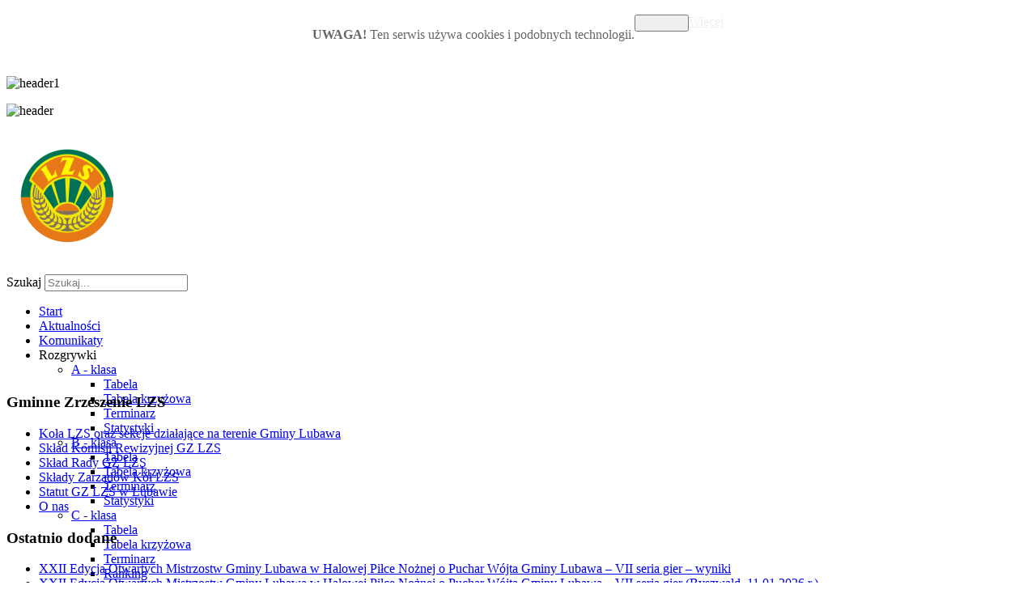

--- FILE ---
content_type: text/html; charset=utf-8
request_url: http://lzs.gminalubawa.pl/component/joomleague/ranking/46-iii-liga-tenisa-stolowego-2017-2018/0/0/0/0/0
body_size: 13412
content:
 <!DOCTYPE html PUBLIC "-//W3C//DTD XHTML 1.0 Transitional//EN" "http://www.w3.org/TR/xhtml1/DTD/xhtml1-transitional.dtd">
<html xmlns="http://www.w3.org/1999/xhtml" xml:lang="pl-pl" lang="pl-pl" dir="ltr" >
<head>
	<base href="http://lzs.gminalubawa.pl/component/joomleague/ranking/46-iii-liga-tenisa-stolowego-2017-2018/0/0/0/0/0" />
	<meta http-equiv="content-type" content="text/html; charset=utf-8" />
	<meta name="generator" content="Joomla! - Open Source Content Management" />
	<title>Tabela(e): III LIGA TENISA STOŁOWEGO 2017/2018</title>
	<link href="/templates/gzlzs/favicon.ico" rel="shortcut icon" type="image/vnd.microsoft.icon" />
	<link href="http://lzs.gminalubawa.pl/component/search/?p=46:iii-liga-tenisa-stolowego-2017-2018&amp;type=0&amp;r=0&amp;from=0&amp;to=0&amp;division=0&amp;format=opensearch" rel="search" title="Szukaj Gminne Zrzeszenie LZS w Lubawie" type="application/opensearchdescription+xml" />
	<link href="/components/com_joomleague/assets/css/tabs.css?v=3.0.23.1969985c7" rel="stylesheet" type="text/css" />
	<link href="/media/system/css/modal.css?5c7274cba47cff2539f65e5b1ae454e3" rel="stylesheet" type="text/css" />
	<link href="/components/com_joomleague/assets/css/joomleague.css?v=3.0.23.1969985c7" rel="stylesheet" type="text/css" />
	<link href="/components/com_joomleague/assets/css/ranking.css?v=3.0.23.1969985c7" rel="stylesheet" type="text/css" />
	<link href="http://lzs.gminalubawa.pl/modules/mod_joomleague_ranking/css/mod_joomleague_ranking.css" rel="stylesheet" type="text/css" />
	<link href="/modules/mod_visitorcounter/css/visitorcounter.css" rel="stylesheet" type="text/css" />
	<link href="/modules/mod_djmegamenu/themes/default/css/djmegamenu.css?4.3.4.pro" rel="stylesheet" type="text/css" />
	<link href="https://cdnjs.cloudflare.com/ajax/libs/animate.css/4.1.1/animate.compat.min.css" rel="stylesheet" type="text/css" />
	<link href="https://cdnjs.cloudflare.com/ajax/libs/font-awesome/4.7.0/css/font-awesome.min.css" rel="stylesheet" type="text/css" />
	<link href="http://lzs.gminalubawa.pl/plugins/system/fmalertcookies/assets/css/bootstrap.min.css" rel="stylesheet" type="text/css" />
	<link href="http://lzs.gminalubawa.pl/plugins/system/fmalertcookies/assets/css/custom.css" rel="stylesheet" type="text/css" />
	<style type="text/css">
.dj-hideitem, li.item-72 { display: none !important; }
div.mod_search96 input[type="search"]{ width:auto; }
	</style>
	<script type="application/json" class="joomla-script-options new">{"csrf.token":"e6f65565ee8b4aa9d4418ad22d11126d","system.paths":{"root":"","base":""},"joomla.jtext":{"JLIB_FORM_FIELD_INVALID":"Niepoprawne pole:&#160"}}</script>
	<script src="/media/system/js/mootools-core.js?5c7274cba47cff2539f65e5b1ae454e3" type="text/javascript"></script>
	<script src="/media/system/js/core.js?5c7274cba47cff2539f65e5b1ae454e3" type="text/javascript"></script>
	<script src="/media/jui/js/jquery.min.js?5c7274cba47cff2539f65e5b1ae454e3" type="text/javascript"></script>
	<script src="/media/jui/js/jquery-noconflict.js?5c7274cba47cff2539f65e5b1ae454e3" type="text/javascript"></script>
	<script src="/media/jui/js/jquery-migrate.min.js?5c7274cba47cff2539f65e5b1ae454e3" type="text/javascript"></script>
	<script src="/media/system/js/punycode.js?5c7274cba47cff2539f65e5b1ae454e3" type="text/javascript"></script>
	<script src="/media/system/js/validate.js?5c7274cba47cff2539f65e5b1ae454e3" type="text/javascript"></script>
	<script src="/media/system/js/mootools-more.js?5c7274cba47cff2539f65e5b1ae454e3" type="text/javascript"></script>
	<script src="/media/system/js/modal.js?5c7274cba47cff2539f65e5b1ae454e3" type="text/javascript"></script>
	<script src="/components/com_joomleague/assets/js/joomleague.js?v=3.0.23.1969985c7" type="text/javascript"></script>
	<script src="/modules/mod_djmegamenu/assets/js/jquery.djmegamenu.min.js?4.3.4.pro" defer="defer" type="text/javascript"></script>
	<!--[if lt IE 9]><script src="/media/system/js/html5fallback.js?5c7274cba47cff2539f65e5b1ae454e3" type="text/javascript"></script><![endif]-->
	<script src="https://cdn.gtranslate.net/widgets/latest/flags.js" data-gt-orig-url="/component/joomleague/ranking/46-iii-liga-tenisa-stolowego-2017-2018/0/0/0/0/0" data-gt-orig-domain="lzs.gminalubawa.pl" data-gt-widget-id="121" defer="defer" type="text/javascript"></script>
	<script type="text/javascript">

		jQuery(function($) {
			SqueezeBox.initialize({});
			initSqueezeBox();
			$(document).on('subform-row-add', initSqueezeBox);

			function initSqueezeBox(event, container)
			{
				SqueezeBox.assign($(container || document).find('a.modal').get(), {
					parse: 'rel'
				});
			}
		});

		window.jModalClose = function () {
			SqueezeBox.close();
		};

		// Add extra modal close functionality for tinyMCE-based editors
		document.onreadystatechange = function () {
			if (document.readyState == 'interactive' && typeof tinyMCE != 'undefined' && tinyMCE)
			{
				if (typeof window.jModalClose_no_tinyMCE === 'undefined')
				{
					window.jModalClose_no_tinyMCE = typeof(jModalClose) == 'function'  ?  jModalClose  :  false;

					jModalClose = function () {
						if (window.jModalClose_no_tinyMCE) window.jModalClose_no_tinyMCE.apply(this, arguments);
						tinyMCE.activeEditor.windowManager.close();
					};
				}

				if (typeof window.SqueezeBoxClose_no_tinyMCE === 'undefined')
				{
					if (typeof(SqueezeBox) == 'undefined')  SqueezeBox = {};
					window.SqueezeBoxClose_no_tinyMCE = typeof(SqueezeBox.close) == 'function'  ?  SqueezeBox.close  :  false;

					SqueezeBox.close = function () {
						if (window.SqueezeBoxClose_no_tinyMCE)  window.SqueezeBoxClose_no_tinyMCE.apply(this, arguments);
						tinyMCE.activeEditor.windowManager.close();
					};
				}
			}
		};
		jQuery(function($) {
			 $('.hasTip').each(function() {
				var title = $(this).attr('title');
				if (title) {
					var parts = title.split('::', 2);
					var mtelement = document.id(this);
					mtelement.store('tip:title', parts[0]);
					mtelement.store('tip:text', parts[1]);
				}
			});
			var JTooltips = new Tips($('.hasTip').get(), {"maxTitleChars": 50,"fixed": false});
		});window.gtranslateSettings = window.gtranslateSettings || {};window.gtranslateSettings['121'] = {"default_language":"pl","languages":["en","es","de","it","fr"],"url_structure":"none","wrapper_selector":"#gt-wrapper-121","globe_size":60,"flag_size":"16","flag_style":"2d","custom_domains":null,"float_switcher_open_direction":"top","switcher_open_direction":"bottom","native_language_names":1,"add_new_line":1,"select_language_label":"Select Language","detect_browser_language":0,"custom_css":"","alt_flags":[],"switcher_horizontal_position":"left","switcher_vertical_position":"bottom","horizontal_position":"inline","vertical_position":"inline"};
	</script>
	<link rel="preload" href="https://cdnjs.cloudflare.com/ajax/libs/animate.css/4.1.1/animate.compat.min.css" as="style">
	<link rel="preload" href="https://cdnjs.cloudflare.com/ajax/libs/font-awesome/4.7.0/css/font-awesome.min.css" as="style">

	
<link href="http://lzs.gminalubawa.pl/templates/gzlzs/css/reset.css" rel="stylesheet" type="text/css" />
<link href="http://lzs.gminalubawa.pl/templates/gzlzs/css/layout.css" rel="stylesheet" type="text/css" />
<link href="http://lzs.gminalubawa.pl/templates/gzlzs/css/modules.css" rel="stylesheet" type="text/css" />
<link href="http://lzs.gminalubawa.pl/templates/gzlzs/css/template.css" rel="stylesheet" type="text/css" />
<link href="http://lzs.gminalubawa.pl/templates/gzlzs/css/details.css" rel="stylesheet" type="text/css" />
<link href="http://lzs.gminalubawa.pl/templates/gzlzs/css/menus.css" rel="stylesheet" type="text/css" />
<link href="http://lzs.gminalubawa.pl/templates/gzlzs/css/editor.css" rel="stylesheet" type="text/css" />


<!--[if IE]>
    <link href="http://lzs.gminalubawa.pl/templates/gzlzs/css/ie.css" rel="stylesheet" type="text/css" />   
<![endif]-->

<!--[if IE 8]>
    <link href="http://lzs.gminalubawa.pl/templates/gzlzs/css/ie8.css" rel="stylesheet" type="text/css" />   
<![endif]-->

<!--[if IE 7]>
    <link href="http://lzs.gminalubawa.pl/templates/gzlzs/css/ie7.css" rel="stylesheet" type="text/css" />
    <![endif]-->

			<link href="http://lzs.gminalubawa.pl/templates/gzlzs/css/style2.css" rel="stylesheet" media="all" type="text/css" />
	
<script type="text/javascript">
	$template_path = 'http://lzs.gminalubawa.pl//templates/gzlzs';
</script>

	<script language="javascript" type="text/javascript" src="http://lzs.gminalubawa.pl/templates/gzlzs/lib/js/template_scripts.js"></script>

<script type="text/javascript" src="http://lzs.gminalubawa.pl/templates/gzlzs/lib/js/set_height.js" language="javascript">
</script>
</head>
<body><!--googleoff: all--><div class="cadre_alert_cookies" id="cadre_alert_cookies" style="opacity:1;text-align:center; margin:0px;"><div class="cadre_inner_alert_cookies" style="display: inline-block;width: 100%;margin:auto;max-width:100%;background-color: #FFFFFF;border: 0px solid #eee;"><div class="cadre_inner_texte_alert_cookies" style="display: inline-block;padding:10px;color: #666666"><div class="cadre_texte pull-left"><p><span style="font-family: verdana,geneva;"><strong>UWAGA!</strong> Ten serwis używa cookies i podobnych technologii.</span></p></div><div class="cadre_bouton pull-left"><div class="pull-left  col-sm-6 btn_close" style="margin:0;text-align:center"><button onclick="CloseCadreAlertCookie();" style="color:#eeeeee" class="btn btn-warning  popup-modal-dismiss">Akceptuj</button></div><div class="pull-left  col-sm-6 btn_readmore" style="margin:0;text-align:center"><a style="color:#eeeeee" class="btn btn-inverse  read_more" href="/polityka-plikow-cookies1">Więcej</a></div></div></div></div></div><!--googleon: all--><script type="text/javascript">/*<![CDATA[*/var name = "fmalertcookies" + "=";var ca = document.cookie.split(";");var acceptCookie = false;for(var i=0; i<ca.length; i++) {var c = ca[i];while (c.charAt(0)==" ") c = c.substring(1);if (c.indexOf(name) == 0){ acceptCookie = true; document.getElementById("cadre_alert_cookies").style.display="none";}}var d = new Date();d.setTime(d.getTime() + (30*(24*60*60*1000)));var expires_cookie = "expires="+d.toUTCString();function CloseCadreAlertCookie(){document.getElementById('cadre_alert_cookies').style.display='none'; document.cookie='fmalertcookies=true; '+expires_cookie+'; path=/';}/*]]>*/</script><div class="dj-offcanvas-wrapper"><div class="dj-offcanvas-pusher"><div class="dj-offcanvas-pusher-in">
<div id="jm-page">
	<div id="jm-shadow-l">
		<div id="jm-shadow-r">
			<div id="jm-shadow">
				<div id="jm-page-in">
										<div id="jm-header">
												<div id="jm-header1">
								

<div class="custom"  >
	<p><img src="/images/modules/header1.png" alt="header1" /></p></div>

							</div>
																			<div id="jm-header2">
								

<div class="custom"  >
	<p><img src="/images/modules/header2.png" alt="header" /></p></div>

							</div>
											</div>
															<div id="jm-top-page" style="height: 300px">				
												<div id="jm-top-mods">
															<div id="jm-logo-sitedesc">						
																			<h1 id="jm-logo">
							        		<a href="http://lzs.gminalubawa.pl/" onfocus="blur()" >
							        										        				<img src="http://lzs.gminalubawa.pl//images/modules/logo.png" alt="Gminne Zrzeszenie LZS w Lubawie" border="0"/>
							        										        		</a>
							    		</h1>
						    								    							    
								</div>
																						<div id="jm-top-right">
																			<div id="jm-topmenu" class="clearfix">
											<div class="gtranslate_wrapper" id="gt-wrapper-121"></div>
										</div>
																												<div id="jm-search" class="clearfix">
												<div class="jm-moduletable " id="Mod96">
			            
	        <div class="jm-mod-content clearfix">
	            <div class="search mod_search96">
	<form action="/component/joomleague/" method="post" class="form-inline" role="search">
		<label for="mod-search-searchword96" class="element-invisible">Szukaj</label> <input name="searchword" id="mod-search-searchword96" maxlength="200"  class="inputbox search-query input-medium" type="search" size="20" placeholder="Szukaj..." />		<input type="hidden" name="task" value="search" />
		<input type="hidden" name="option" value="com_search" />
		<input type="hidden" name="Itemid" value="" />
	</form>
</div>
	        </div>    
	</div>

										</div>
																	</div>
												
						</div>
							
																			<div id="jm-dj-topmenu" class="clearfix">
								<div class="dj-megamenu-wrapper" data-tmpl="gzlzs">
		<ul id="dj-megamenu131" class="dj-megamenu dj-megamenu-default dj-megamenu-wcag horizontalMenu  dj-fa-1" data-options='{"wrap":null,"animIn":"zoomIn","animOut":"zoomOut","animSpeed":"normal","openDelay":250,"closeDelay":"0","event":"mouseenter","eventClose":"mouseleave","fixed":"0","offset":"0","theme":"default","direction":"ltr","wcag":"1","overlay":"0"}' data-trigger="979" role="menubar" aria-label="DJ-MegaMenu">
		<li class="dj-up itemid72 first active" role="none"><a class="dj-up_a active " href="/"  role="menuitem"><span ><span class="title"><span class="name">Start</span></span></span></a></li><li class="dj-up itemid118" role="none"><a class="dj-up_a  " href="/aktualnosci"  role="menuitem"><span ><span class="title"><span class="name">Aktualności</span></span></span></a></li><li class="dj-up itemid169" role="none"><a class="dj-up_a  " href="/komunikaty"  role="menuitem"><span ><span class="title"><span class="name">Komunikaty</span></span></span></a></li><li class="dj-up itemid239 parent separator" role="none"><a class="dj-up_a  "  aria-haspopup="true" aria-expanded="false"   tabindex="0"  role="menuitem"><span class="dj-drop" ><span class="title"><span class="name">Rozgrywki</span></span><span class="arrow" aria-hidden="true"></span></span></a><div class="dj-subwrap  single_column subcols1" style=""><div class="dj-subwrap-in" style="width:200px;"><div class="dj-subcol" style="width:200px"><ul class="dj-submenu" role="menu" aria-label="Rozgrywki"><li class="itemid240 first parent" role="none"><a class="dj-more "  aria-haspopup="true" aria-expanded="false" href="/rozgrywki/a-klasa"  role="menuitem"><span class="title"><span class="name">A - klasa</span></span><span class="arrow" aria-hidden="true"></span></a><div class="dj-subwrap  single_column subcols1" style=""><div class="dj-subwrap-in" style="width:200px;"><div class="dj-subcol" style="width:200px"><ul class="dj-submenu" role="menu" aria-label="A - klasa"><li class="itemid241 first" role="none"><a href="/rozgrywki/a-klasa/tabela"  role="menuitem"><span class="title"><span class="name">Tabela</span></span></a></li><li class="itemid282" role="none"><a href="/rozgrywki/a-klasa/tabela-krzyzowa"  role="menuitem"><span class="title"><span class="name">Tabela krzyżowa</span></span></a></li><li class="itemid242" role="none"><a href="/rozgrywki/a-klasa/terminarz"  role="menuitem"><span class="title"><span class="name">Terminarz</span></span></a></li><li class="itemid243" role="none"><a href="/rozgrywki/a-klasa/statystyki"  role="menuitem"><span class="title"><span class="name">Statystyki</span></span></a></li></ul></div></div></div></li><li class="itemid244 parent" role="none"><a class="dj-more "  aria-haspopup="true" aria-expanded="false" href="/rozgrywki/b-klasa"  role="menuitem"><span class="title"><span class="name">B - klasa</span></span><span class="arrow" aria-hidden="true"></span></a><div class="dj-subwrap  single_column subcols1" style=""><div class="dj-subwrap-in" style="width:200px;"><div class="dj-subcol" style="width:200px"><ul class="dj-submenu" role="menu" aria-label="B - klasa"><li class="itemid245 first" role="none"><a href="/rozgrywki/b-klasa/tabela"  role="menuitem"><span class="title"><span class="name">Tabela</span></span></a></li><li class="itemid283" role="none"><a href="/rozgrywki/b-klasa/tabela-krzyzowa"  role="menuitem"><span class="title"><span class="name">Tabela krzyżowa</span></span></a></li><li class="itemid246" role="none"><a href="/rozgrywki/b-klasa/terminarz"  role="menuitem"><span class="title"><span class="name">Terminarz</span></span></a></li><li class="itemid247" role="none"><a href="/rozgrywki/b-klasa/statystyki"  role="menuitem"><span class="title"><span class="name">Statystyki</span></span></a></li></ul></div></div></div></li><li class="itemid248 parent" role="none"><a class="dj-more "  aria-haspopup="true" aria-expanded="false" href="/rozgrywki/c-klasa"  role="menuitem"><span class="title"><span class="name">C - klasa</span></span><span class="arrow" aria-hidden="true"></span></a><div class="dj-subwrap  single_column subcols1" style=""><div class="dj-subwrap-in" style="width:200px;"><div class="dj-subcol" style="width:200px"><ul class="dj-submenu" role="menu" aria-label="C - klasa"><li class="itemid249 first" role="none"><a href="/rozgrywki/c-klasa/tabela"  role="menuitem"><span class="title"><span class="name">Tabela</span></span></a></li><li class="itemid284" role="none"><a href="/rozgrywki/c-klasa/tabela-krzyzowa"  role="menuitem"><span class="title"><span class="name">Tabela krzyżowa</span></span></a></li><li class="itemid250" role="none"><a href="/rozgrywki/c-klasa/terminarz"  role="menuitem"><span class="title"><span class="name">Terminarz</span></span></a></li><li class="itemid285" role="none"><a href="/rozgrywki/c-klasa/ranking"  role="menuitem"><span class="title"><span class="name">Ranking</span></span></a></li><li class="itemid251" role="none"><a href="/rozgrywki/c-klasa/statystyki"  role="menuitem"><span class="title"><span class="name">Statystyki</span></span></a></li></ul></div></div></div></li><li class="itemid264 parent" role="none"><a class="dj-more "  aria-haspopup="true" aria-expanded="false" href="/rozgrywki/halowy-turniej-pilki-noznej"  role="menuitem"><span class="title"><span class="name">Halowy Turniej Piłki Nożnej</span></span><span class="arrow" aria-hidden="true"></span></a><div class="dj-subwrap  single_column subcols1" style=""><div class="dj-subwrap-in" style="width:200px;"><div class="dj-subcol" style="width:200px"><ul class="dj-submenu" role="menu" aria-label="Halowy Turniej Piłki Nożnej"><li class="itemid265 first" role="none"><a href="/rozgrywki/halowy-turniej-pilki-noznej/tabela"  role="menuitem"><span class="title"><span class="name">Tabela</span></span></a></li><li class="itemid299" role="none"><a href="/rozgrywki/halowy-turniej-pilki-noznej/tabela-krzyzowa"  role="menuitem"><span class="title"><span class="name">Tabela krzyżowa</span></span></a></li><li class="itemid266" role="none"><a href="/rozgrywki/halowy-turniej-pilki-noznej/terminarz"  role="menuitem"><span class="title"><span class="name">Terminarz</span></span></a></li><li class="itemid300" role="none"><a href="/rozgrywki/halowy-turniej-pilki-noznej/ranking"  role="menuitem"><span class="title"><span class="name">Ranking</span></span></a></li><li class="itemid267" role="none"><a href="/rozgrywki/halowy-turniej-pilki-noznej/statystyki"  role="menuitem"><span class="title"><span class="name">Statystyki</span></span></a></li></ul></div></div></div></li><li class="itemid268 parent" role="none"><a class="dj-more "  aria-haspopup="true" aria-expanded="false" href="/rozgrywki/iii-liga-tenisa-stolowego"  role="menuitem"><span class="title"><span class="name">III Liga tenisa stołowego</span></span><span class="arrow" aria-hidden="true"></span></a><div class="dj-subwrap  single_column subcols1" style=""><div class="dj-subwrap-in" style="width:200px;"><div class="dj-subcol" style="width:200px"><ul class="dj-submenu" role="menu" aria-label="III Liga tenisa stołowego"><li class="itemid269 first" role="none"><a href="/rozgrywki/iii-liga-tenisa-stolowego/tabela"  role="menuitem"><span class="title"><span class="name">Tabela</span></span></a></li><li class="itemid270" role="none"><a href="/rozgrywki/iii-liga-tenisa-stolowego/terminarz"  role="menuitem"><span class="title"><span class="name">Terminarz</span></span></a></li><li class="itemid271" role="none"><a href="/rozgrywki/iii-liga-tenisa-stolowego/statystyki"  role="menuitem"><span class="title"><span class="name">Statystyki</span></span></a></li></ul></div></div></div></li></ul></div></div></div></li><li class="dj-up itemid238 parent separator" role="none"><a class="dj-up_a  "  aria-haspopup="true" aria-expanded="false"   tabindex="0"  role="menuitem"><span class="dj-drop" ><span class="title"><span class="name">Małe projekty</span></span><span class="arrow" aria-hidden="true"></span></span></a><div class="dj-subwrap  single_column subcols1" style=""><div class="dj-subwrap-in" style="width:200px;"><div class="dj-subcol" style="width:200px"><ul class="dj-submenu" role="menu" aria-label="Małe projekty"><li class="itemid183 first" role="none"><a href="/male-projekty/park-fijewo"  role="menuitem"><span class="title"><span class="name">Park Fijewo</span></span></a></li></ul></div></div></div></li><li class="dj-up itemid57" role="none"><a class="dj-up_a  " href="/kontakt"  role="menuitem"><span ><span class="title"><span class="name">Kontakt</span></span></span></a></li><li class="dj-up itemid565" role="none"><a class="dj-up_a  " href="/standardy-ochrony-dzieci-w-lzs"  role="menuitem"><span ><span class="title"><span class="name">Standardy ochrony dzieci </span></span></span></a></li></ul>
	</div>
							</div>
									  	
					</div>
									
					<div id="jm-container" class="scheme_2 clearfix">
			                			                <div id="jm-left" class="first">
			                    			                    <div id="jm-left-bg">
			                    		<div class="jm-module clearfix titlecolor" id="Mod92">			
					<h3 class="jm-title clearfix">
								<span>
				 
					Gminne Zrzeszenie LZS								</span>
				 
			</h3>		     
	      			               
	    <div class="jm-module-content">
	        <ul class="nav menu-menu mod-list">
<li class="item-148"><a href="/sekcjeorazkola" >Koła LZS oraz sekcje działające na terenie Gminy Lubawa</a></li><li class="item-147"><a href="/komisjarewizyjna" >Skład Komisji Rewizyjnej GZ LZS</a></li><li class="item-146"><a href="/skladrady" >Skład Rady GZ LZS</a></li><li class="item-145"><a href="/skady-zarzdu-ko-lzs" >Składy Zarządów Kół LZS</a></li><li class="item-144"><a href="/statut-gz-lzs" >Statut GZ LZS w Lubawie</a></li><li class="item-272"><a href="/o-nas" >O nas</a></li></ul>
	    </div> 				                       
	</div>

			                    </div>
			                    			                    	<div class="jm-module clearfix titlecolor" id="Mod111">			
					<h3 class="jm-title clearfix">
								<span>
				 
					Ostatnio dodane								</span>
				 
			</h3>		     
	      			               
	    <div class="jm-module-content">
	        <ul class="latestnewstitlecolor mod-list">
	<li itemscope itemtype="https://schema.org/Article">
		<a href="/77-aktualnosci/1772-xxii-edycja-otwartych-mistrzostw-gminy-lubawa-w-halowej-pilce-noznej-o-puchar-wojta-gminy-lubawa-vii-seria-gier-wyniki" itemprop="url">
			<span itemprop="name">
				XXII Edycja Otwartych Mistrzostw Gminy Lubawa w Halowej Piłce Nożnej o Puchar Wójta Gminy Lubawa – VII seria gier – wyniki			</span>
		</a>
	</li>
	<li itemscope itemtype="https://schema.org/Article">
		<a href="/77-aktualnosci/1771-xxii-edycja-otwartych-mistrzostw-gminy-lubawa-w-halowej-pilce-noznej-o-puchar-wojta-gminy-lubawa-vii-seria-gier-byszwald-11-01-2026-r" itemprop="url">
			<span itemprop="name">
				XXII Edycja Otwartych Mistrzostw Gminy Lubawa w Halowej Piłce Nożnej o Puchar Wójta Gminy Lubawa – VII seria gier (Byszwałd, 11.01.2026 r.) 			</span>
		</a>
	</li>
	<li itemscope itemtype="https://schema.org/Article">
		<a href="/77-aktualnosci/1770-xxii-edycja-otwartych-mistrzostw-gminy-lubawa-w-halowej-pilce-noznej-o-puchar-wojta-gminy-lubawa-vi-seria-gier-byszwald-06-01-2026-r" itemprop="url">
			<span itemprop="name">
				XXII Edycja Otwartych Mistrzostw Gminy Lubawa w Halowej Piłce Nożnej o Puchar Wójta Gminy Lubawa – VI seria gier (Byszwałd, 06.01.2026 r.)			</span>
		</a>
	</li>
	<li itemscope itemtype="https://schema.org/Article">
		<a href="/77-aktualnosci/1769-xxii-edycja-otwartych-mistrzostw-gminy-lubawa-w-halowej-pilce-noznej-o-puchar-wojta-gminy-lubawa-v-seria-gier-wyniki" itemprop="url">
			<span itemprop="name">
				XXII Edycja Otwartych Mistrzostw Gminy Lubawa w Halowej Piłce Nożnej o Puchar Wójta Gminy Lubawa – V seria gier – wyniki			</span>
		</a>
	</li>
	<li itemscope itemtype="https://schema.org/Article">
		<a href="/77-aktualnosci/1768-xxii-edycja-otwartych-mistrzostw-gminy-lubawa-w-halowej-pilce-noznej-o-puchar-wojta-gminy-lubawa-v-seria-gier-byszwald-04-01-2026-r" itemprop="url">
			<span itemprop="name">
				XXII Edycja Otwartych Mistrzostw Gminy Lubawa w Halowej Piłce Nożnej o Puchar Wójta Gminy Lubawa – V seria gier (Byszwałd, 04.01.2026 r.)			</span>
		</a>
	</li>
	<li itemscope itemtype="https://schema.org/Article">
		<a href="/77-aktualnosci/1767-xxii-edycja-otwartych-mistrzostw-gminy-lubawa-w-halowej-pilce-noznej-o-puchar-wojta-gminy-lubawa-wyniki-iv-serii-gier" itemprop="url">
			<span itemprop="name">
				XXII Edycja Otwartych Mistrzostw Gminy Lubawa w Halowej Piłce Nożnej o Puchar Wójta Gminy Lubawa - WYNIKI IV SERII GIER			</span>
		</a>
	</li>
	<li itemscope itemtype="https://schema.org/Article">
		<a href="/77-aktualnosci/1766-porazka-lzs-lubawa-w-dzialdowie-na-zakonczenie-i-rundy" itemprop="url">
			<span itemprop="name">
				Porażka LZS Lubawa w Działdowie na zakończenie I rundy			</span>
		</a>
	</li>
	<li itemscope itemtype="https://schema.org/Article">
		<a href="/77-aktualnosci/1765-xxii-edycja-otwartych-mistrzostw-gminy-lubawa-w-halowej-pilce-noznej-o-puchar-wojta-gminy-lubawa-iii-seria-gier-byszwald-14-12-2025-r" itemprop="url">
			<span itemprop="name">
				XXII Edycja Otwartych Mistrzostw Gminy Lubawa w Halowej Piłce Nożnej o Puchar Wójta Gminy Lubawa – III seria gier – wyniki			</span>
		</a>
	</li>
</ul>
	    </div> 				                       
	</div>
	<div class="jm-module clearfix titlecolor" id="Mod129">			
					<h3 class="jm-title clearfix">
								<span>
				 
					Statystyki strony								</span>
				 
			</h3>		     
	      			               
	    <div class="jm-module-content">
	        <div class="visitorcounter ">
                        <p>
                Dziś:                <span class="floatright">35170</span>
            </p>
                            <p>
                Wczoraj:                <span class="floatright">72669</span>
            </p>
                            <p>
                W tym tygodniu:                <span class="floatright">107840</span>
            </p>
                            <p>
                W tym miesiącu:                <span class="floatright">1227196</span>
            </p>
                            <p>
                RAZEM:                <span class="floatright">101473856</span>
            </p>
                </div>
	    </div> 				                       
	</div>

			                </div>
			                			            			                <div id="jm-content" class="second">	                   
			                    											                    <div id="jm-main-content">
			                    	<div id="system-message-container">
	</div>

			                    	<div class='joomleague'>
	
    <!-- START: Contentheading -->
<table class='contentpaneopen' width='100%'>
    <tr>
        <td class='contentheading'>Tabela(e): III LIGA TENISA STOŁOWEGO 2017/2018</td>
    </tr>
    <tr>
        <td align='left'>
                    </td>
    </tr>
</table>
<br />
    <!-- END: Contentheading --><br />

<form name='adminForm' id='adminForm' method='post' action='http://lzs.gminalubawa.pl/component/joomleague/ranking/46-iii-liga-tenisa-stolowego-2017-2018/0/0/0/0/0'>
	<table>
		<tr>
					<td>
				<select id="type" name="type" class="inputbox" size="1">
	<option value="0" selected="selected">Pełna tabela</option>
	<option value="1">Tabela - Dom</option>
	<option value="2">Tabela - Wyjazd</option>
</select>
			</td>
			
			<td>
				<select id="from" name="from" class="inputbox" size="1">
	<option value="0" selected="selected">Od kolejki</option>
	<option value="705">Kolejka 1</option>
	<option value="706">Kolejka 2</option>
	<option value="707">Kolejka 3</option>
	<option value="708">Kolejka 4</option>
	<option value="709">Kolejka 5</option>
	<option value="710">Kolejka 6</option>
	<option value="711">Kolejka 7</option>
	<option value="725">Kolejka 8</option>
	<option value="726">Kolejka 9</option>
	<option value="727">Kolejka 10</option>
	<option value="728">Kolejka 11</option>
	<option value="729">Kolejka 12</option>
	<option value="730">Kolejka 13</option>
	<option value="731">Kolejka 14</option>
</select>
			</td>
			<td>
				<select id="to" name="to" class="inputbox" size="1">
	<option value="0" selected="selected">Do kolejki</option>
	<option value="705">Kolejka 1</option>
	<option value="706">Kolejka 2</option>
	<option value="707">Kolejka 3</option>
	<option value="708">Kolejka 4</option>
	<option value="709">Kolejka 5</option>
	<option value="710">Kolejka 6</option>
	<option value="711">Kolejka 7</option>
	<option value="725">Kolejka 8</option>
	<option value="726">Kolejka 9</option>
	<option value="727">Kolejka 10</option>
	<option value="728">Kolejka 11</option>
	<option value="729">Kolejka 12</option>
	<option value="730">Kolejka 13</option>
	<option value="731">Kolejka 14</option>
</select>
			</td>

			<td>
				<input type='submit' class='button' name='reload View'
					   value="Filtr">
			</td>
		</tr>
	</table>
	<input type="hidden" name="e6f65565ee8b4aa9d4418ad22d11126d" value="1" /></form>
<br />


<!-- Main START -->
<a name="jl_top" id="jl_top"></a>

	<table width="96%" border="0" cellpadding="0" cellspacing="0">
		<thead>
	<tr class='sectiontableheader'>
		<th class='rankheader' colspan='3'>
			<a href="/component/joomleague/ranking/46/0/0/0/0/0?order=rank&amp;dir=ASC" class="jl_rankingheader">Pozycja</a>		</th>

				<th style='text-align:center;'>&nbsp;</th>
		
		<th class='teamheader'>
			<a href="/component/joomleague/ranking/46/0/0/0/0/0?order=name&amp;dir=ASC" class="jl_rankingheader">Zespół</a>		</th>

			<th class='headers'>
			<span class='hasTip' title='Pl::Rozegrane'>
		<a href="/component/joomleague/ranking/46/0/0/0/0/0?order=played&amp;dir=DESC" class="jl_rankingheader">Pl</a>			</span>
		</th>
			<th class='headers'>
			<span class='hasTip' title=' Pts::Punkty'>
		<a href="/component/joomleague/ranking/46/0/0/0/0/0?order=points&amp;dir=DESC" class="jl_rankingheader"> Pts</a>			</span>
		</th>
			<th class='headers'>
			<span class='hasTip' title=' W::Zwy.'>
		<a href="/component/joomleague/ranking/46/0/0/0/0/0?order=won&amp;dir=DESC" class="jl_rankingheader"> W</a>			</span>
		</th>
			<th class='headers'>
			<span class='hasTip' title=' D::Remisy'>
		<a href="/component/joomleague/ranking/46/0/0/0/0/0?order=draw&amp;dir=DESC" class="jl_rankingheader"> D</a>			</span>
		</th>
			<th class='headers'>
			<span class='hasTip' title=' L::Przegr.'>
		<a href="/component/joomleague/ranking/46/0/0/0/0/0?order=loss&amp;dir=DESC" class="jl_rankingheader"> L</a>			</span>
		</th>
			<th class='headers'>
			<span class='hasTip' title=' SF::Br. zdobyte'>
		<a href="/component/joomleague/ranking/46/0/0/0/0/0?order=goalsfor&amp;dir=DESC" class="jl_rankingheader"> SF</a>			</span>
		</th>
			<th class='headers'>
			<span class='hasTip' title=' SA::Br. stracone'>
		<a href="/component/joomleague/ranking/46/0/0/0/0/0?order=goalsagainst&amp;dir=DESC" class="jl_rankingheader"> SA</a>			</span>
		</th>
			<th class='headers'>
			<span class='hasTip' title=' +/-::Różnica'>
		<a href="/component/joomleague/ranking/46/0/0/0/0/0?order=diff&amp;dir=DESC" class="jl_rankingheader"> +/-</a>			</span>
		</th>
		</tr>
</thead>	<tr class="sectiontableentry1" >

		
				<td class="rankingrow_rank"  nowrap="nowrap">
			1		</td>

				<td class="rankingrow_lastrankimg" >
		<img src="/media/com_joomleague/jl_images/same.png" alt="bez zmian" title="bez zmian" />		</td>
				<td class="rankingrow_lastrank" nowrap="nowrap" >
		(1)		</td>
				<td class="rankingrow_logo" style="width: 30px; ;">
		<img  src="/images/com_joomleague/database/clubs/small/all_herb_25.png" style="height:21px;" alt="KS DEKORGLASS Działdowo" title="KS DEKORGLASS Działdowo"/>		</td>
		
				<td class="rankingrow_teamname" nowrap="nowrap" >
			<a href="javascript:void(0);" onclick="switchMenu('tr1t1p46');return false;"><span style="padding:2px;">KS DEKORGLASS Działdowo</span></a><div id="tr1t1p46" style="display:none;"><a href="/component/joomleague/roster/46-iii-liga-tenisa-stolowego-2017-2018/1-ks-dekorglass-dziadowo/0" ><img  src="/media/com_joomleague/jl_images/team_icon.png" alt="Skład&nbsp;KS DEKORGLASS Działdowo" title="Skład&nbsp;KS DEKORGLASS Działdowo"/></a><a href="/component/joomleague/teamplan/46-iii-liga-tenisa-stolowego-2017-2018/1-ks-dekorglass-dziadowo/0/0" ><img  src="/media/com_joomleague/jl_images/calendar_icon.gif" alt="Terminarz zespołu&nbsp;KS DEKORGLASS Działdowo" title="Terminarz zespołu&nbsp;KS DEKORGLASS Działdowo"/></a><a href="/component/joomleague/curve/46-iii-liga-tenisa-stolowego-2017-2018/1-ks-dekorglass-dziadowo/0/0" ><img  src="/media/com_joomleague/jl_images/curve_icon.gif" alt="Wykres&nbsp;KS DEKORGLASS Działdowo" title="Wykres&nbsp;KS DEKORGLASS Działdowo"/></a><a href="/component/joomleague/teaminfo/46-iii-liga-tenisa-stolowego-2017-2018/1" ><img  src="/media/com_joomleague/jl_images/teaminfo_icon.png" alt="Info o zespole&nbsp;KS DEKORGLASS Działdowo" title="Info o zespole&nbsp;KS DEKORGLASS Działdowo"/></a><a href="/component/joomleague/clubinfo/46-iii-liga-tenisa-stolowego-2017-2018/0/" ><img  src="/media/com_joomleague/jl_images/mail.gif" alt="Info o klubie&nbsp;KS DEKORGLASS Działdowo" title="Info o klubie&nbsp;KS DEKORGLASS Działdowo"/></a><a href="/component/joomleague/teamstats/46-iii-liga-tenisa-stolowego-2017-2018/1-ks-dekorglass-dziadowo" ><img  src="/media/com_joomleague/jl_images/teamstats_icon.png" alt="Statystyki zespołu&nbsp;KS DEKORGLASS Działdowo" title="Statystyki zespołu&nbsp;KS DEKORGLASS Działdowo"/></a><a href="/component/joomleague/clubplan?p=46:iii-liga-tenisa-stolowego-2017-2018&amp;cid=0" ><img  src="/media/com_joomleague/jl_images/clubplan_icon.png" alt="Terminarz klubowy&nbsp;KS DEKORGLASS Działdowo" title="Terminarz klubowy&nbsp;KS DEKORGLASS Działdowo"/></a><a href="/component/joomleague/rivals/46-iii-liga-tenisa-stolowego-2017-2018/1-ks-dekorglass-dziadowo" ><img  src="/media/com_joomleague/jl_images/rivals.png" alt="Rywale&nbsp;KS DEKORGLASS Działdowo" title="Rywale&nbsp;KS DEKORGLASS Działdowo"/></a></div>		</td>
				<td class="rankingrow_played" >
			14		</td>
			<td class="rankingrow_points" >
			25		</td>
			<td class="rankingrow" >
			<a href="/component/joomleague/teamplan/46/1/0/1" >12</a>		</td>
			<td class="rankingrow" >
			<a href="/component/joomleague/teamplan/46/1/0/2" >1</a>		</td>
			<td class="rankingrow" >
			<a href="/component/joomleague/teamplan/46/1/0/3" >1</a>		</td>
			<td class="rankingrow" >
			189		</td>
			<td class="rankingrow" >
			63		</td>
			<td class="rankingrow" >
			126		</td>
		</tr>
	<tr class="sectiontableentry2" >

		
				<td class="rankingrow_rank"  nowrap="nowrap">
			2		</td>

				<td class="rankingrow_lastrankimg" >
		<img src="/media/com_joomleague/jl_images/same.png" alt="bez zmian" title="bez zmian" />		</td>
				<td class="rankingrow_lastrank" nowrap="nowrap" >
		(2)		</td>
				<td class="rankingrow_logo" style="width: 30px; ;">
		<img  src="/images/com_joomleague/database/clubs/small/all_herb_25.png" style="height:21px;" alt="MUKS PIŁECZKA Pisz" title="MUKS PIŁECZKA Pisz"/>		</td>
		
				<td class="rankingrow_teamname" nowrap="nowrap" >
			<a href="javascript:void(0);" onclick="switchMenu('tr166t166p46');return false;"><span style="padding:2px;">MUKS PIŁECZKA Pisz</span></a><div id="tr166t166p46" style="display:none;"><a href="/component/joomleague/roster/46-iii-liga-tenisa-stolowego-2017-2018/166-muks-pieczka-pisz/0" ><img  src="/media/com_joomleague/jl_images/team_icon.png" alt="Skład&nbsp;MUKS PIŁECZKA Pisz" title="Skład&nbsp;MUKS PIŁECZKA Pisz"/></a><a href="/component/joomleague/teamplan/46-iii-liga-tenisa-stolowego-2017-2018/166-muks-pieczka-pisz/0/0" ><img  src="/media/com_joomleague/jl_images/calendar_icon.gif" alt="Terminarz zespołu&nbsp;MUKS PIŁECZKA Pisz" title="Terminarz zespołu&nbsp;MUKS PIŁECZKA Pisz"/></a><a href="/component/joomleague/curve/46-iii-liga-tenisa-stolowego-2017-2018/166-muks-pieczka-pisz/0/0" ><img  src="/media/com_joomleague/jl_images/curve_icon.gif" alt="Wykres&nbsp;MUKS PIŁECZKA Pisz" title="Wykres&nbsp;MUKS PIŁECZKA Pisz"/></a><a href="/component/joomleague/teaminfo/46-iii-liga-tenisa-stolowego-2017-2018/166" ><img  src="/media/com_joomleague/jl_images/teaminfo_icon.png" alt="Info o zespole&nbsp;MUKS PIŁECZKA Pisz" title="Info o zespole&nbsp;MUKS PIŁECZKA Pisz"/></a><a href="/component/joomleague/clubinfo/46-iii-liga-tenisa-stolowego-2017-2018/74-muks-pieczka-pisz/" ><img  src="/media/com_joomleague/jl_images/mail.gif" alt="Info o klubie&nbsp;MUKS PIŁECZKA Pisz" title="Info o klubie&nbsp;MUKS PIŁECZKA Pisz"/></a><a href="/component/joomleague/teamstats/46-iii-liga-tenisa-stolowego-2017-2018/166-muks-pieczka-pisz" ><img  src="/media/com_joomleague/jl_images/teamstats_icon.png" alt="Statystyki zespołu&nbsp;MUKS PIŁECZKA Pisz" title="Statystyki zespołu&nbsp;MUKS PIŁECZKA Pisz"/></a><a href="/component/joomleague/clubplan?p=46:iii-liga-tenisa-stolowego-2017-2018&amp;cid=74:muks-pieczka-pisz" ><img  src="/media/com_joomleague/jl_images/clubplan_icon.png" alt="Terminarz klubowy&nbsp;MUKS PIŁECZKA Pisz" title="Terminarz klubowy&nbsp;MUKS PIŁECZKA Pisz"/></a><a href="/component/joomleague/rivals/46-iii-liga-tenisa-stolowego-2017-2018/166-muks-pieczka-pisz" ><img  src="/media/com_joomleague/jl_images/rivals.png" alt="Rywale&nbsp;MUKS PIŁECZKA Pisz" title="Rywale&nbsp;MUKS PIŁECZKA Pisz"/></a></div>		</td>
				<td class="rankingrow_played" >
			14		</td>
			<td class="rankingrow_points" >
			23		</td>
			<td class="rankingrow" >
			<a href="/component/joomleague/teamplan/46/166/0/1" >10</a>		</td>
			<td class="rankingrow" >
			<a href="/component/joomleague/teamplan/46/166/0/2" >3</a>		</td>
			<td class="rankingrow" >
			<a href="/component/joomleague/teamplan/46/166/0/3" >1</a>		</td>
			<td class="rankingrow" >
			173		</td>
			<td class="rankingrow" >
			79		</td>
			<td class="rankingrow" >
			94		</td>
		</tr>
	<tr class="sectiontableentry1" >

		
				<td class="rankingrow_rank"  nowrap="nowrap">
			3		</td>

				<td class="rankingrow_lastrankimg" >
		<img src="/media/com_joomleague/jl_images/same.png" alt="bez zmian" title="bez zmian" />		</td>
				<td class="rankingrow_lastrank" nowrap="nowrap" >
		(3)		</td>
				<td class="rankingrow_logo" style="width: 30px; ;">
		<img  src="/images/com_joomleague/database/clubs/small/all_herb_25.png" style="height:21px;" alt="MKS MRĄGOWIA Mrągowo" title="MKS MRĄGOWIA Mrągowo"/>		</td>
		
				<td class="rankingrow_teamname" nowrap="nowrap" >
			<a href="javascript:void(0);" onclick="switchMenu('tr140t140p46');return false;"><span style="padding:2px;">MKS MRĄGOWIA Mrągowo</span></a><div id="tr140t140p46" style="display:none;"><a href="/component/joomleague/roster/46-iii-liga-tenisa-stolowego-2017-2018/140-mks-mrgowia-mrgowo/0" ><img  src="/media/com_joomleague/jl_images/team_icon.png" alt="Skład&nbsp;MKS MRĄGOWIA Mrągowo" title="Skład&nbsp;MKS MRĄGOWIA Mrągowo"/></a><a href="/component/joomleague/teamplan/46-iii-liga-tenisa-stolowego-2017-2018/140-mks-mrgowia-mrgowo/0/0" ><img  src="/media/com_joomleague/jl_images/calendar_icon.gif" alt="Terminarz zespołu&nbsp;MKS MRĄGOWIA Mrągowo" title="Terminarz zespołu&nbsp;MKS MRĄGOWIA Mrągowo"/></a><a href="/component/joomleague/curve/46-iii-liga-tenisa-stolowego-2017-2018/140-mks-mrgowia-mrgowo/0/0" ><img  src="/media/com_joomleague/jl_images/curve_icon.gif" alt="Wykres&nbsp;MKS MRĄGOWIA Mrągowo" title="Wykres&nbsp;MKS MRĄGOWIA Mrągowo"/></a><a href="/component/joomleague/teaminfo/46-iii-liga-tenisa-stolowego-2017-2018/140" ><img  src="/media/com_joomleague/jl_images/teaminfo_icon.png" alt="Info o zespole&nbsp;MKS MRĄGOWIA Mrągowo" title="Info o zespole&nbsp;MKS MRĄGOWIA Mrągowo"/></a><a href="/component/joomleague/clubinfo/46-iii-liga-tenisa-stolowego-2017-2018/69-mks-mrgowia-mrgowo/" ><img  src="/media/com_joomleague/jl_images/mail.gif" alt="Info o klubie&nbsp;MKS MRĄGOWIA Mrągowo" title="Info o klubie&nbsp;MKS MRĄGOWIA Mrągowo"/></a><a href="/component/joomleague/teamstats/46-iii-liga-tenisa-stolowego-2017-2018/140-mks-mrgowia-mrgowo" ><img  src="/media/com_joomleague/jl_images/teamstats_icon.png" alt="Statystyki zespołu&nbsp;MKS MRĄGOWIA Mrągowo" title="Statystyki zespołu&nbsp;MKS MRĄGOWIA Mrągowo"/></a><a href="/component/joomleague/clubplan?p=46:iii-liga-tenisa-stolowego-2017-2018&amp;cid=69:mks-mrgowia-mrgowo" ><img  src="/media/com_joomleague/jl_images/clubplan_icon.png" alt="Terminarz klubowy&nbsp;MKS MRĄGOWIA Mrągowo" title="Terminarz klubowy&nbsp;MKS MRĄGOWIA Mrągowo"/></a><a href="/component/joomleague/rivals/46-iii-liga-tenisa-stolowego-2017-2018/140-mks-mrgowia-mrgowo" ><img  src="/media/com_joomleague/jl_images/rivals.png" alt="Rywale&nbsp;MKS MRĄGOWIA Mrągowo" title="Rywale&nbsp;MKS MRĄGOWIA Mrągowo"/></a></div>		</td>
				<td class="rankingrow_played" >
			14		</td>
			<td class="rankingrow_points" >
			20		</td>
			<td class="rankingrow" >
			<a href="/component/joomleague/teamplan/46/140/0/1" >8</a>		</td>
			<td class="rankingrow" >
			<a href="/component/joomleague/teamplan/46/140/0/2" >4</a>		</td>
			<td class="rankingrow" >
			<a href="/component/joomleague/teamplan/46/140/0/3" >2</a>		</td>
			<td class="rankingrow" >
			143		</td>
			<td class="rankingrow" >
			109		</td>
			<td class="rankingrow" >
			34		</td>
		</tr>
	<tr class="sectiontableentry2" >

		
				<td class="rankingrow_rank"  nowrap="nowrap">
			4		</td>

				<td class="rankingrow_lastrankimg" >
		<img src="/media/com_joomleague/jl_images/same.png" alt="bez zmian" title="bez zmian" />		</td>
				<td class="rankingrow_lastrank" nowrap="nowrap" >
		(4)		</td>
				<td class="rankingrow_logo" style="width: 30px; ;">
		<img  src="/images/com_joomleague/database/clubs/small/all_herb_25.png" style="height:21px;" alt="ENERGA-MORLINY Ostróda III" title="ENERGA-MORLINY Ostróda III"/>		</td>
		
				<td class="rankingrow_teamname" nowrap="nowrap" >
			<a href="javascript:void(0);" onclick="switchMenu('tr191t191p46');return false;"><span style="padding:2px;">ENERGA-MORLINY Ostróda III</span></a><div id="tr191t191p46" style="display:none;"><a href="/component/joomleague/roster/46-iii-liga-tenisa-stolowego-2017-2018/191-morliny-iii-ostroda/0" ><img  src="/media/com_joomleague/jl_images/team_icon.png" alt="Skład&nbsp;ENERGA-MORLINY Ostróda III" title="Skład&nbsp;ENERGA-MORLINY Ostróda III"/></a><a href="/component/joomleague/teamplan/46-iii-liga-tenisa-stolowego-2017-2018/191-morliny-iii-ostroda/0/0" ><img  src="/media/com_joomleague/jl_images/calendar_icon.gif" alt="Terminarz zespołu&nbsp;ENERGA-MORLINY Ostróda III" title="Terminarz zespołu&nbsp;ENERGA-MORLINY Ostróda III"/></a><a href="/component/joomleague/curve/46-iii-liga-tenisa-stolowego-2017-2018/191-morliny-iii-ostroda/0/0" ><img  src="/media/com_joomleague/jl_images/curve_icon.gif" alt="Wykres&nbsp;ENERGA-MORLINY Ostróda III" title="Wykres&nbsp;ENERGA-MORLINY Ostróda III"/></a><a href="/component/joomleague/teaminfo/46-iii-liga-tenisa-stolowego-2017-2018/191" ><img  src="/media/com_joomleague/jl_images/teaminfo_icon.png" alt="Info o zespole&nbsp;ENERGA-MORLINY Ostróda III" title="Info o zespole&nbsp;ENERGA-MORLINY Ostróda III"/></a><a href="/component/joomleague/clubinfo/46-iii-liga-tenisa-stolowego-2017-2018/73/" ><img  src="/media/com_joomleague/jl_images/mail.gif" alt="Info o klubie&nbsp;ENERGA-MORLINY Ostróda III" title="Info o klubie&nbsp;ENERGA-MORLINY Ostróda III"/></a><a href="/component/joomleague/teamstats/46-iii-liga-tenisa-stolowego-2017-2018/191-morliny-iii-ostroda" ><img  src="/media/com_joomleague/jl_images/teamstats_icon.png" alt="Statystyki zespołu&nbsp;ENERGA-MORLINY Ostróda III" title="Statystyki zespołu&nbsp;ENERGA-MORLINY Ostróda III"/></a><a href="/component/joomleague/clubplan?p=46:iii-liga-tenisa-stolowego-2017-2018&amp;cid=73" ><img  src="/media/com_joomleague/jl_images/clubplan_icon.png" alt="Terminarz klubowy&nbsp;ENERGA-MORLINY Ostróda III" title="Terminarz klubowy&nbsp;ENERGA-MORLINY Ostróda III"/></a><a href="/component/joomleague/rivals/46-iii-liga-tenisa-stolowego-2017-2018/191-morliny-iii-ostroda" ><img  src="/media/com_joomleague/jl_images/rivals.png" alt="Rywale&nbsp;ENERGA-MORLINY Ostróda III" title="Rywale&nbsp;ENERGA-MORLINY Ostróda III"/></a></div>		</td>
				<td class="rankingrow_played" >
			14		</td>
			<td class="rankingrow_points" >
			15		</td>
			<td class="rankingrow" >
			<a href="/component/joomleague/teamplan/46/191/0/1" >7</a>		</td>
			<td class="rankingrow" >
			<a href="/component/joomleague/teamplan/46/191/0/2" >1</a>		</td>
			<td class="rankingrow" >
			<a href="/component/joomleague/teamplan/46/191/0/3" >6</a>		</td>
			<td class="rankingrow" >
			135		</td>
			<td class="rankingrow" >
			117		</td>
			<td class="rankingrow" >
			18		</td>
		</tr>
	<tr class="sectiontableentry1" >

		
				<td class="rankingrow_rank"  nowrap="nowrap">
			5		</td>

				<td class="rankingrow_lastrankimg" >
		<img src="/media/com_joomleague/jl_images/same.png" alt="bez zmian" title="bez zmian" />		</td>
				<td class="rankingrow_lastrank" nowrap="nowrap" >
		(5)		</td>
				<td class="rankingrow_logo" style="width: 30px; ;">
		<img  src="/images/com_joomleague/database/clubs/small/all_herb_25.png" style="height:21px;" alt="LZS Lubawa" title="LZS Lubawa"/>		</td>
		
				<td class="rankingrow_teamname" nowrap="nowrap" >
			<a href="javascript:void(0);" onclick="switchMenu('tr136t136p46');return false;"><span style="padding:2px;">LZS Lubawa</span></a><div id="tr136t136p46" style="display:none;"><a href="/component/joomleague/roster/46-iii-liga-tenisa-stolowego-2017-2018/136-lzs-lubawa/0" ><img  src="/media/com_joomleague/jl_images/team_icon.png" alt="Skład&nbsp;LZS Lubawa" title="Skład&nbsp;LZS Lubawa"/></a><a href="/component/joomleague/teamplan/46-iii-liga-tenisa-stolowego-2017-2018/136-lzs-lubawa/0/0" ><img  src="/media/com_joomleague/jl_images/calendar_icon.gif" alt="Terminarz zespołu&nbsp;LZS Lubawa" title="Terminarz zespołu&nbsp;LZS Lubawa"/></a><a href="/component/joomleague/curve/46-iii-liga-tenisa-stolowego-2017-2018/136-lzs-lubawa/0/0" ><img  src="/media/com_joomleague/jl_images/curve_icon.gif" alt="Wykres&nbsp;LZS Lubawa" title="Wykres&nbsp;LZS Lubawa"/></a><a href="/component/joomleague/teaminfo/46-iii-liga-tenisa-stolowego-2017-2018/136" ><img  src="/media/com_joomleague/jl_images/teaminfo_icon.png" alt="Info o zespole&nbsp;LZS Lubawa" title="Info o zespole&nbsp;LZS Lubawa"/></a><a href="/component/joomleague/clubinfo/46-iii-liga-tenisa-stolowego-2017-2018/45-lzs-lubawa/" ><img  src="/media/com_joomleague/jl_images/mail.gif" alt="Info o klubie&nbsp;LZS Lubawa" title="Info o klubie&nbsp;LZS Lubawa"/></a><a href="/component/joomleague/teamstats/46-iii-liga-tenisa-stolowego-2017-2018/136-lzs-lubawa" ><img  src="/media/com_joomleague/jl_images/teamstats_icon.png" alt="Statystyki zespołu&nbsp;LZS Lubawa" title="Statystyki zespołu&nbsp;LZS Lubawa"/></a><a href="/component/joomleague/clubplan?p=46:iii-liga-tenisa-stolowego-2017-2018&amp;cid=45:lzs-lubawa" ><img  src="/media/com_joomleague/jl_images/clubplan_icon.png" alt="Terminarz klubowy&nbsp;LZS Lubawa" title="Terminarz klubowy&nbsp;LZS Lubawa"/></a><a href="/component/joomleague/rivals/46-iii-liga-tenisa-stolowego-2017-2018/136-lzs-lubawa" ><img  src="/media/com_joomleague/jl_images/rivals.png" alt="Rywale&nbsp;LZS Lubawa" title="Rywale&nbsp;LZS Lubawa"/></a></div>		</td>
				<td class="rankingrow_played" >
			14		</td>
			<td class="rankingrow_points" >
			12		</td>
			<td class="rankingrow" >
			<a href="/component/joomleague/teamplan/46/136/0/1" >5</a>		</td>
			<td class="rankingrow" >
			<a href="/component/joomleague/teamplan/46/136/0/2" >2</a>		</td>
			<td class="rankingrow" >
			<a href="/component/joomleague/teamplan/46/136/0/3" >7</a>		</td>
			<td class="rankingrow" >
			111		</td>
			<td class="rankingrow" >
			141		</td>
			<td class="rankingrow" >
			-30		</td>
		</tr>
	<tr class="sectiontableentry2" >

		
				<td class="rankingrow_rank"  nowrap="nowrap">
			6		</td>

				<td class="rankingrow_lastrankimg" >
		<img src="/media/com_joomleague/jl_images/same.png" alt="bez zmian" title="bez zmian" />		</td>
				<td class="rankingrow_lastrank" nowrap="nowrap" >
		(6)		</td>
				<td class="rankingrow_logo" style="width: 30px; ;">
		<img  src="/images/com_joomleague/database/clubs/small/all_herb_25.png" style="height:21px;" alt="EKS MLEXER Elbląg" title="EKS MLEXER Elbląg"/>		</td>
		
				<td class="rankingrow_teamname" nowrap="nowrap" >
			<a href="javascript:void(0);" onclick="switchMenu('tr163t163p46');return false;"><span style="padding:2px;">EKS MLEXER Elbląg</span></a><div id="tr163t163p46" style="display:none;"><a href="/component/joomleague/roster/46-iii-liga-tenisa-stolowego-2017-2018/163-mlexer-ii-elblg/0" ><img  src="/media/com_joomleague/jl_images/team_icon.png" alt="Skład&nbsp;EKS MLEXER Elbląg" title="Skład&nbsp;EKS MLEXER Elbląg"/></a><a href="/component/joomleague/teamplan/46-iii-liga-tenisa-stolowego-2017-2018/163-mlexer-ii-elblg/0/0" ><img  src="/media/com_joomleague/jl_images/calendar_icon.gif" alt="Terminarz zespołu&nbsp;EKS MLEXER Elbląg" title="Terminarz zespołu&nbsp;EKS MLEXER Elbląg"/></a><a href="/component/joomleague/curve/46-iii-liga-tenisa-stolowego-2017-2018/163-mlexer-ii-elblg/0/0" ><img  src="/media/com_joomleague/jl_images/curve_icon.gif" alt="Wykres&nbsp;EKS MLEXER Elbląg" title="Wykres&nbsp;EKS MLEXER Elbląg"/></a><a href="/component/joomleague/teaminfo/46-iii-liga-tenisa-stolowego-2017-2018/163" ><img  src="/media/com_joomleague/jl_images/teaminfo_icon.png" alt="Info o zespole&nbsp;EKS MLEXER Elbląg" title="Info o zespole&nbsp;EKS MLEXER Elbląg"/></a><a href="/component/joomleague/clubinfo/46-iii-liga-tenisa-stolowego-2017-2018/33-lks-mlexer-elblg/" ><img  src="/media/com_joomleague/jl_images/mail.gif" alt="Info o klubie&nbsp;EKS MLEXER Elbląg" title="Info o klubie&nbsp;EKS MLEXER Elbląg"/></a><a href="/component/joomleague/teamstats/46-iii-liga-tenisa-stolowego-2017-2018/163-mlexer-ii-elblg" ><img  src="/media/com_joomleague/jl_images/teamstats_icon.png" alt="Statystyki zespołu&nbsp;EKS MLEXER Elbląg" title="Statystyki zespołu&nbsp;EKS MLEXER Elbląg"/></a><a href="/component/joomleague/clubplan?p=46:iii-liga-tenisa-stolowego-2017-2018&amp;cid=33:lks-mlexer-elblg" ><img  src="/media/com_joomleague/jl_images/clubplan_icon.png" alt="Terminarz klubowy&nbsp;EKS MLEXER Elbląg" title="Terminarz klubowy&nbsp;EKS MLEXER Elbląg"/></a><a href="/component/joomleague/rivals/46-iii-liga-tenisa-stolowego-2017-2018/163-mlexer-ii-elblg" ><img  src="/media/com_joomleague/jl_images/rivals.png" alt="Rywale&nbsp;EKS MLEXER Elbląg" title="Rywale&nbsp;EKS MLEXER Elbląg"/></a></div>		</td>
				<td class="rankingrow_played" >
			14		</td>
			<td class="rankingrow_points" >
			8		</td>
			<td class="rankingrow" >
			<a href="/component/joomleague/teamplan/46/163/0/1" >4</a>		</td>
			<td class="rankingrow" >
			<a href="/component/joomleague/teamplan/46/163/0/2" >0</a>		</td>
			<td class="rankingrow" >
			<a href="/component/joomleague/teamplan/46/163/0/3" >10</a>		</td>
			<td class="rankingrow" >
			98		</td>
			<td class="rankingrow" >
			154		</td>
			<td class="rankingrow" >
			-56		</td>
		</tr>
	<tr class="sectiontableentry1" >

		
				<td class="rankingrow_rank"  nowrap="nowrap">
			7		</td>

				<td class="rankingrow_lastrankimg" >
		<img src="/media/com_joomleague/jl_images/same.png" alt="bez zmian" title="bez zmian" />		</td>
				<td class="rankingrow_lastrank" nowrap="nowrap" >
		(7)		</td>
				<td class="rankingrow_logo" style="width: 30px; ;">
		<img  src="/images/com_joomleague/database/clubs/small/all_herb_25.png" style="height:21px;" alt="OSIR Jeziorany" title="OSIR Jeziorany"/>		</td>
		
				<td class="rankingrow_teamname" nowrap="nowrap" >
			<a href="javascript:void(0);" onclick="switchMenu('tr173t173p46');return false;"><span style="padding:2px;">OSIR Jeziorany</span></a><div id="tr173t173p46" style="display:none;"><a href="/component/joomleague/roster/46-iii-liga-tenisa-stolowego-2017-2018/173-mks-jeziorany/0" ><img  src="/media/com_joomleague/jl_images/team_icon.png" alt="Skład&nbsp;OSIR Jeziorany" title="Skład&nbsp;OSIR Jeziorany"/></a><a href="/component/joomleague/teamplan/46-iii-liga-tenisa-stolowego-2017-2018/173-mks-jeziorany/0/0" ><img  src="/media/com_joomleague/jl_images/calendar_icon.gif" alt="Terminarz zespołu&nbsp;OSIR Jeziorany" title="Terminarz zespołu&nbsp;OSIR Jeziorany"/></a><a href="/component/joomleague/curve/46-iii-liga-tenisa-stolowego-2017-2018/173-mks-jeziorany/0/0" ><img  src="/media/com_joomleague/jl_images/curve_icon.gif" alt="Wykres&nbsp;OSIR Jeziorany" title="Wykres&nbsp;OSIR Jeziorany"/></a><a href="/component/joomleague/teaminfo/46-iii-liga-tenisa-stolowego-2017-2018/173" ><img  src="/media/com_joomleague/jl_images/teaminfo_icon.png" alt="Info o zespole&nbsp;OSIR Jeziorany" title="Info o zespole&nbsp;OSIR Jeziorany"/></a><a href="/component/joomleague/clubinfo/46-iii-liga-tenisa-stolowego-2017-2018/67-mks-jeziorany/" ><img  src="/media/com_joomleague/jl_images/mail.gif" alt="Info o klubie&nbsp;OSIR Jeziorany" title="Info o klubie&nbsp;OSIR Jeziorany"/></a><a href="/component/joomleague/teamstats/46-iii-liga-tenisa-stolowego-2017-2018/173-mks-jeziorany" ><img  src="/media/com_joomleague/jl_images/teamstats_icon.png" alt="Statystyki zespołu&nbsp;OSIR Jeziorany" title="Statystyki zespołu&nbsp;OSIR Jeziorany"/></a><a href="/component/joomleague/clubplan?p=46:iii-liga-tenisa-stolowego-2017-2018&amp;cid=67:mks-jeziorany" ><img  src="/media/com_joomleague/jl_images/clubplan_icon.png" alt="Terminarz klubowy&nbsp;OSIR Jeziorany" title="Terminarz klubowy&nbsp;OSIR Jeziorany"/></a><a href="/component/joomleague/rivals/46-iii-liga-tenisa-stolowego-2017-2018/173-mks-jeziorany" ><img  src="/media/com_joomleague/jl_images/rivals.png" alt="Rywale&nbsp;OSIR Jeziorany" title="Rywale&nbsp;OSIR Jeziorany"/></a></div>		</td>
				<td class="rankingrow_played" >
			14		</td>
			<td class="rankingrow_points" >
			7		</td>
			<td class="rankingrow" >
			<a href="/component/joomleague/teamplan/46/173/0/1" >3</a>		</td>
			<td class="rankingrow" >
			<a href="/component/joomleague/teamplan/46/173/0/2" >1</a>		</td>
			<td class="rankingrow" >
			<a href="/component/joomleague/teamplan/46/173/0/3" >10</a>		</td>
			<td class="rankingrow" >
			97		</td>
			<td class="rankingrow" >
			155		</td>
			<td class="rankingrow" >
			-58		</td>
		</tr>
	<tr class="sectiontableentry2" >

		
				<td class="rankingrow_rank"  nowrap="nowrap">
			8		</td>

				<td class="rankingrow_lastrankimg" >
		<img src="/media/com_joomleague/jl_images/same.png" alt="bez zmian" title="bez zmian" />		</td>
				<td class="rankingrow_lastrank" nowrap="nowrap" >
		(8)		</td>
				<td class="rankingrow_logo" style="width: 30px; ;">
		<img  src="/images/com_joomleague/database/clubs/small/all_herb_25.png" style="height:21px;" alt="MGS Bałga Górowo Iławeckie" title="MGS Bałga Górowo Iławeckie"/>		</td>
		
				<td class="rankingrow_teamname" nowrap="nowrap" >
			<a href="javascript:void(0);" onclick="switchMenu('tr159t159p46');return false;"><span style="padding:2px;">MGS Bałga Górowo Iławeckie</span></a><div id="tr159t159p46" style="display:none;"><a href="/component/joomleague/roster/46-iii-liga-tenisa-stolowego-2017-2018/159/0" ><img  src="/media/com_joomleague/jl_images/team_icon.png" alt="Skład&nbsp;MGS Bałga Górowo Iławeckie" title="Skład&nbsp;MGS Bałga Górowo Iławeckie"/></a><a href="/component/joomleague/teamplan/46-iii-liga-tenisa-stolowego-2017-2018/159/0/0" ><img  src="/media/com_joomleague/jl_images/calendar_icon.gif" alt="Terminarz zespołu&nbsp;MGS Bałga Górowo Iławeckie" title="Terminarz zespołu&nbsp;MGS Bałga Górowo Iławeckie"/></a><a href="/component/joomleague/curve/46-iii-liga-tenisa-stolowego-2017-2018/159/0/0" ><img  src="/media/com_joomleague/jl_images/curve_icon.gif" alt="Wykres&nbsp;MGS Bałga Górowo Iławeckie" title="Wykres&nbsp;MGS Bałga Górowo Iławeckie"/></a><a href="/component/joomleague/teaminfo/46-iii-liga-tenisa-stolowego-2017-2018/159" ><img  src="/media/com_joomleague/jl_images/teaminfo_icon.png" alt="Info o zespole&nbsp;MGS Bałga Górowo Iławeckie" title="Info o zespole&nbsp;MGS Bałga Górowo Iławeckie"/></a><a href="/component/joomleague/clubinfo/46-iii-liga-tenisa-stolowego-2017-2018/66/" ><img  src="/media/com_joomleague/jl_images/mail.gif" alt="Info o klubie&nbsp;MGS Bałga Górowo Iławeckie" title="Info o klubie&nbsp;MGS Bałga Górowo Iławeckie"/></a><a href="/component/joomleague/teamstats/46-iii-liga-tenisa-stolowego-2017-2018/159" ><img  src="/media/com_joomleague/jl_images/teamstats_icon.png" alt="Statystyki zespołu&nbsp;MGS Bałga Górowo Iławeckie" title="Statystyki zespołu&nbsp;MGS Bałga Górowo Iławeckie"/></a><a href="/component/joomleague/clubplan?p=46:iii-liga-tenisa-stolowego-2017-2018&amp;cid=66" ><img  src="/media/com_joomleague/jl_images/clubplan_icon.png" alt="Terminarz klubowy&nbsp;MGS Bałga Górowo Iławeckie" title="Terminarz klubowy&nbsp;MGS Bałga Górowo Iławeckie"/></a><a href="/component/joomleague/rivals/46-iii-liga-tenisa-stolowego-2017-2018/159" ><img  src="/media/com_joomleague/jl_images/rivals.png" alt="Rywale&nbsp;MGS Bałga Górowo Iławeckie" title="Rywale&nbsp;MGS Bałga Górowo Iławeckie"/></a></div>		</td>
				<td class="rankingrow_played" >
			14		</td>
			<td class="rankingrow_points" >
			2		</td>
			<td class="rankingrow" >
			<a href="/component/joomleague/teamplan/46/159/0/1" >1</a>		</td>
			<td class="rankingrow" >
			<a href="/component/joomleague/teamplan/46/159/0/2" >0</a>		</td>
			<td class="rankingrow" >
			<a href="/component/joomleague/teamplan/46/159/0/3" >13</a>		</td>
			<td class="rankingrow" >
			62		</td>
			<td class="rankingrow" >
			190		</td>
			<td class="rankingrow" >
			-128		</td>
		</tr>
	</table>
	<br />

	<!-- ranking END -->



<!-- colors legend START -->
<br />
<table cellpadding='0' cellspacing='0' border='0'>
	<tr>
			</tr>
</table>
<!-- colors legend END --><br />
<table width='96%' border='0' cellpadding='0' cellspacing='0'>
	<tr class='explanation'>
			<td class='col0'>
			<b>Pl</b> = Rozegrane		</td>
					<td class='col1'>
			<b> Pts</b> = Punkty		</td>
					<td class='col0'>
			<b> W</b> = Zwy.		</td>
					<td class='col1'>
			<b> D</b> = Remisy		</td>
					<td class='col0'>
			<b> L</b> = Przegr.		</td>
					<td class='col1'>
			<b> SF</b> = Br. zdobyte		</td>
					<td class='col0'>
			<b> SA</b> = Br. stracone		</td>
					<td class='col1'>
			<b> +/-</b> = Różnica		</td>
				</tr>
</table>
<!-- matchdays pageNav -->
<br />
<table width='96%' border='0' cellpadding='0' cellspacing='0'>
	<tr>
		<td>
						<div class='pagenav'>
				<span class="pageNav">&laquo;&nbsp;&nbsp;<a href="/component/joomleague/ranking/46/0/705/0/0/0#com_joomleague_top" >Start</a>&nbsp;&nbsp;&nbsp;&nbsp;<a href="/component/joomleague/ranking/46/0/0/0/0/0#com_joomleague_top" >Poprz. kolejka</a>&nbsp;&nbsp;&nbsp;&nbsp;<a href="/component/joomleague/ranking/46/0/705/0/0/0#com_joomleague_top" >01</a>&nbsp;&nbsp;&nbsp;&nbsp;<a href="/component/joomleague/ranking/46/0/706/0/0/0#com_joomleague_top" >02</a>&nbsp;&nbsp;&nbsp;&nbsp;<a href="/component/joomleague/ranking/46/0/707/0/0/0#com_joomleague_top" >03</a>&nbsp;&nbsp;&nbsp;&nbsp;<a href="/component/joomleague/ranking/46/0/705/0/0/0#com_joomleague_top" >Następna kolejka</a>&nbsp;&nbsp;&nbsp;&nbsp;<a href="/component/joomleague/ranking/46/0/731/0/0/0#com_joomleague_top" >Koniec</a>&nbsp;&nbsp;&raquo;</span>			</div>
					</td>
	</tr>
</table>
<!-- matchdays pageNav END -->	<div>
			<br />
		<div class="copyright">
			 :: Powered by <a href="http://www.joomleague.at" target="_blank">JoomLeague</a> - <a href="/component/joomleague/about" >Version 3.0.23.1969985c7</a> :: 		</div>
	</div>
</div>

			                	</div>	                	
													
			            	</div>
			            			                       
			        </div>
			        			            <div id="jm-bottom1">
			                <div class="bottom1 count_2"><div class="rowcount_2 clearfix"><div class="bottom1-in bottom1-row-first"><div class="bottom1-bg">	<div class="jm-module clearfix titlecolor" id="Mod118">			
					<h3 class="jm-title clearfix">
								<span>
				 
					Ranking: A-klasa 								</span>
				 
			</h3>		     
	      			               
	    <div class="jm-module-content">
	        
<div class="modjlgranking">


<table class="ranking">
	<thead>
		<tr class="sectiontableheader">
						<th class="rank">#</th>
						<th class="team">Zespół</th>
						<th class="rankcolval">MP</th>
						<th class="rankcolval">PTS</th>
					</tr>
	</thead>
	<tbody>
						<tr class="sectiontableentry1">
						<td class="rank">1</td>
						<td class="team">
								<img src="/images/com_joomleague/database/clubs/small/gszs_rybno_25.jpg" alt="RYB" class="teamlogo" />																<a href="/component/joomleague/teaminfo/77-a-klasa-2025-2026/80-gszs-rybno" >GSZS Rybno</a>											</td>
						<td class="rankcolval">
			13			</td>
						<td class="rankcolval">
			37			</td>
					</tr>
						<tr class="sectiontableentry2">
						<td class="rank">2</td>
						<td class="team">
								<img src="/images/com_joomleague/database/clubs/small/gks_wikielec_25.png" alt="WIK" class="teamlogo" />																<a href="/component/joomleague/teaminfo/77-a-klasa-2025-2026/263-osa-zabrowo-gks-lzs-ii-wikielec" > 	Osa Ząbrowo/GKS LZS II Wikielec</a>											</td>
						<td class="rankcolval">
			13			</td>
						<td class="rankcolval">
			34			</td>
					</tr>
						<tr class="sectiontableentry1">
						<td class="rank">3</td>
						<td class="team">
								<img src="/images/com_joomleague/database/clubs/small/itr_jeziorak_25.png" alt="JEZ" class="teamlogo" />																<a href="/component/joomleague/teaminfo/77-a-klasa-2025-2026/171-uks-may-jeziorak-iawa" >UKS Rozwój Iława</a>											</td>
						<td class="rankcolval">
			13			</td>
						<td class="rankcolval">
			28			</td>
					</tr>
						<tr class="sectiontableentry2">
						<td class="rank">4</td>
						<td class="team">
								<img src="/images/com_joomleague/database/clubs/small/pft_samplawa_25.png" alt="Sampława" class="teamlogo" />																<a href="/component/joomleague/teaminfo/77-a-klasa-2025-2026/217-pft-drewneks-samplawa" >PFT DREWNEKS Sampława</a>											</td>
						<td class="rankcolval">
			13			</td>
						<td class="rankcolval">
			26			</td>
					</tr>
						<tr class="sectiontableentry1">
						<td class="rank">5</td>
						<td class="team">
								<img src="/images/com_joomleague/database/clubs/small/jordan_kazanice_25.png" alt="JOR" class="teamlogo" />																<a href="/component/joomleague/teaminfo/77-a-klasa-2025-2026/35-lzs-jordan-kazanice" >LZS JORDAN Kazanice</a>											</td>
						<td class="rankcolval">
			13			</td>
						<td class="rankcolval">
			22			</td>
					</tr>
						<tr class="sectiontableentry2">
						<td class="rank">6</td>
						<td class="team">
								<img src="/images/com_joomleague/database/clubs/small/lzs_ohi_frednowy_25.png" alt="OHI" class="teamlogo" />																<a href="/component/joomleague/teaminfo/77-a-klasa-2025-2026/188-lzs-ohi-frednowy" >LZS OHI Frednowy</a>											</td>
						<td class="rankcolval">
			13			</td>
						<td class="rankcolval">
			20			</td>
					</tr>
			</tbody>
</table>

<p class="fulltablelink"><a href="/component/joomleague/ranking/77-a-klasa-2025-2026/0/0/0/0/0" >Pokaż Pełną Tabelę</a></p>
</div>	    </div> 				                       
	</div>
</div></div><div class="bottom1-in bottom1-row-last"><div class="bottom1-bg">	<div class="jm-module clearfix titlecolor" id="Mod119">			
					<h3 class="jm-title clearfix">
								<span>
				 
					Ranking: B-klasa								</span>
				 
			</h3>		     
	      			               
	    <div class="jm-module-content">
	        
<div class="modjlgranking">


<table class="ranking">
	<thead>
		<tr class="sectiontableheader">
						<th class="rank">#</th>
						<th class="team">Zespół</th>
						<th class="rankcolval">MP</th>
						<th class="rankcolval">PTS</th>
					</tr>
	</thead>
	<tbody>
						<tr class="sectiontableentry1">
						<td class="rank">1</td>
						<td class="team">
								<img src="/images/com_joomleague/database/clubs/small/orzel_ulnowo_25.png" alt="ULN" class="teamlogo" />																<a href="/component/joomleague/teaminfo/78-b-klasa-2025-2026/169-uks-orze-ulnowo" >UKS ORZEŁ Ulnowo</a>											</td>
						<td class="rankcolval">
			11			</td>
						<td class="rankcolval">
			25			</td>
					</tr>
						<tr class="sectiontableentry2">
						<td class="rank">2</td>
						<td class="team">
								<img src="/images/com_joomleague/database/clubs/small/gks_vel_dabrowno_25.png" alt="VEL" class="teamlogo" />																<a href="/component/joomleague/teaminfo/78-b-klasa-2025-2026/44" >GKS VEL Dąbrówno</a>											</td>
						<td class="rankcolval">
			11			</td>
						<td class="rankcolval">
			25			</td>
					</tr>
						<tr class="sectiontableentry1">
						<td class="rank">3</td>
						<td class="team">
								<img src="/images/com_joomleague/database/clubs/small/mks_dzialdowo_25.png" alt="MKS" class="teamlogo" />																<a href="/component/joomleague/teaminfo/78-b-klasa-2025-2026/245-mks-ii-dzialdowo" >MKS II Działdowo</a>											</td>
						<td class="rankcolval">
			11			</td>
						<td class="rankcolval">
			22			</td>
					</tr>
						<tr class="sectiontableentry2">
						<td class="rank">4</td>
						<td class="team">
								<img src="/images/com_joomleague/database/clubs/small/drweca_nml_25.jpg" alt="Drwęca" class="teamlogo" />																<a href="/component/joomleague/teaminfo/78-b-klasa-2025-2026/253-ks-drweca-ii-nml" >KS Drwęca II Nml</a>											</td>
						<td class="rankcolval">
			11			</td>
						<td class="rankcolval">
			19			</td>
					</tr>
						<tr class="sectiontableentry1">
						<td class="rank">5</td>
						<td class="team">
								<img src="/images/com_joomleague/database/clubs/small/ks_mewa_smykowo_herb_25.png" alt="MEW" class="teamlogo" />																<a href="/component/joomleague/teaminfo/78-b-klasa-2025-2026/47-gks-mewa-smykowo" >GKS MEWA Smykowo</a>											</td>
						<td class="rankcolval">
			11			</td>
						<td class="rankcolval">
			19			</td>
					</tr>
						<tr class="sectiontableentry2">
						<td class="rank">6</td>
						<td class="team">
								<img src="/images/com_joomleague/database/clubs/small/gks_lzs_szymbark_herb_25.png" alt="ZAM" class="teamlogo" />																<a href="/component/joomleague/teaminfo/78-b-klasa-2025-2026/265-lzs-zamek-ii-szymbark" >LZS Zamek II Szymbark</a>											</td>
						<td class="rankcolval">
			11			</td>
						<td class="rankcolval">
			18			</td>
					</tr>
			</tbody>
</table>

<p class="fulltablelink"><a href="/component/joomleague/ranking/78-b-klasa-2025-2026/0/0/0/0/0" >Pokaż Pełną Tabelę</a></p>
</div>	    </div> 				                       
	</div>
</div></div></div></div>			            </div>
		              
		            			            <div id="jm-bottom2">
			                <div class="bottom2 count_2"><div class="rowcount_2 clearfix"><div class="bottom2-in bottom2-row-first"><div class="bottom2-bg">	<div class="jm-module clearfix titlecolor" id="Mod127">			
					<h3 class="jm-title clearfix">
								<span>
				 
					Ranking: Halowy Turniej Piłki Nożnej								</span>
				 
			</h3>		     
	      			               
	    <div class="jm-module-content">
	        
<div class="modjlgranking">


<table class="ranking">
	<thead>
		<tr class="sectiontableheader">
						<th class="rank">#</th>
						<th class="team">Zespół</th>
						<th class="rankcolval">MP</th>
						<th class="rankcolval">PTS</th>
					</tr>
	</thead>
	<tbody>
						<tr class="sectiontableentry1">
						<td class="rank">1</td>
						<td class="team">
								<img src="/images/com_joomleague/database/clubs/small/all_herb_25.png" alt="SIS" class="teamlogo" />																<a href="/component/joomleague/teaminfo/80-halowy-turniej-pilki-noznej-2025-2026/269-sis-rybno" >SIS Rybno</a>											</td>
						<td class="rankcolval">
			10			</td>
						<td class="rankcolval">
			27			</td>
					</tr>
						<tr class="sectiontableentry2">
						<td class="rank">2</td>
						<td class="team">
								<img src="/images/com_joomleague/database/clubs/small/byszwald_25.png" alt="For Fun" class="teamlogo" />																<a href="/component/joomleague/teaminfo/80-halowy-turniej-pilki-noznej-2025-2026/240-for-fun-byszwald" >For Fun Byszwałd</a>											</td>
						<td class="rankcolval">
			10			</td>
						<td class="rankcolval">
			25			</td>
					</tr>
						<tr class="sectiontableentry1">
						<td class="rank">3</td>
						<td class="team">
								<img src="/images/com_joomleague/database/clubs/small/all_herb_25.png" alt="Rumian" class="teamlogo" />																<a href="/component/joomleague/teaminfo/80-halowy-turniej-pilki-noznej-2025-2026/260-rumian" >Rumian</a>											</td>
						<td class="rankcolval">
			10			</td>
						<td class="rankcolval">
			23			</td>
					</tr>
						<tr class="sectiontableentry2">
						<td class="rank">4</td>
						<td class="team">
								<img src="/images/com_joomleague/database/clubs/small/constract_25.png" alt="KSC Trawa" class="teamlogo" />																<a href="/component/joomleague/teaminfo/80-halowy-turniej-pilki-noznej-2025-2026/270-ksc-trawa" >KSC Trawa</a>											</td>
						<td class="rankcolval">
			10			</td>
						<td class="rankcolval">
			22			</td>
					</tr>
						<tr class="sectiontableentry1">
						<td class="rank">5</td>
						<td class="team">
								<img src="/images/com_joomleague/database/clubs/small/all_herb_25.png" alt="Gaz" class="teamlogo" />																<a href="/component/joomleague/teaminfo/80-halowy-turniej-pilki-noznej-2025-2026/272-gaz-robi-gaz" >Gaz Robi Gaz</a>											</td>
						<td class="rankcolval">
			11			</td>
						<td class="rankcolval">
			21			</td>
					</tr>
			</tbody>
</table>

<p class="fulltablelink"><a href="/component/joomleague/ranking/80-halowy-turniej-pilki-noznej-2025-2026/0/0/0/0/0" >Pokaż Pełną Tabelę</a></p>
</div>	    </div> 				                       
	</div>
</div></div><div class="bottom2-in bottom2-row-last"><div class="bottom2-bg">	<div class="jm-module clearfix titlecolor" id="Mod128">			
					<h3 class="jm-title clearfix">
								<span>
				 
					Ranking: III Liga Tenisa Stołowego								</span>
				 
			</h3>		     
	      			               
	    <div class="jm-module-content">
	        
<div class="modjlgranking">


<table class="ranking">
	<thead>
		<tr class="sectiontableheader">
						<th class="rank">#</th>
						<th class="team">Zespół</th>
						<th class="rankcolval">MP</th>
						<th class="rankcolval">PTS</th>
					</tr>
	</thead>
	<tbody>
						<tr class="sectiontableentry1">
						<td class="rank">1</td>
						<td class="team">
																<a href="/component/joomleague/teaminfo/79-iii-liga-tenisa-stolowego-2025-2026/126-mlks-ostrodzianka-ii" >MLKS Ostródzianka II</a>											</td>
						<td class="rankcolval">
			6			</td>
						<td class="rankcolval">
			11			</td>
					</tr>
						<tr class="sectiontableentry2">
						<td class="rank">2</td>
						<td class="team">
																<a href="/component/joomleague/teaminfo/79-iii-liga-tenisa-stolowego-2025-2026/166-muks-pieczka-pisz" >MUKS PIŁECZKA Pisz</a>											</td>
						<td class="rankcolval">
			6			</td>
						<td class="rankcolval">
			9			</td>
					</tr>
						<tr class="sectiontableentry1">
						<td class="rank">3</td>
						<td class="team">
																<a href="/component/joomleague/teaminfo/79-iii-liga-tenisa-stolowego-2025-2026/266-okts-budom-ii-orneta" >OKTS BUDOM II Orneta</a>											</td>
						<td class="rankcolval">
			6			</td>
						<td class="rankcolval">
			7			</td>
					</tr>
						<tr class="sectiontableentry2">
						<td class="rank">4</td>
						<td class="team">
																<a href="/component/joomleague/teaminfo/79-iii-liga-tenisa-stolowego-2025-2026/227-ks-dekorglass-iv-dzialdowo" >KS DEKORGLASS IV Działdowo</a>											</td>
						<td class="rankcolval">
			6			</td>
						<td class="rankcolval">
			6			</td>
					</tr>
						<tr class="sectiontableentry1">
						<td class="rank">5</td>
						<td class="team">
																<a href="/component/joomleague/teaminfo/79-iii-liga-tenisa-stolowego-2025-2026/163-mlexer-ii-elblg" >EKS MLEXER Elbląg</a>											</td>
						<td class="rankcolval">
			6			</td>
						<td class="rankcolval">
			5			</td>
					</tr>
						<tr class="sectiontableentry2">
						<td class="rank">6</td>
						<td class="team">
																<a href="/component/joomleague/teaminfo/79-iii-liga-tenisa-stolowego-2025-2026/267-ks-dab-kadyny" >KS DĄB Kadyny</a>											</td>
						<td class="rankcolval">
			6			</td>
						<td class="rankcolval">
			2			</td>
					</tr>
						<tr class="sectiontableentry1">
						<td class="rank">7</td>
						<td class="team">
																<a href="/component/joomleague/teaminfo/79-iii-liga-tenisa-stolowego-2025-2026/136-lzs-lubawa" >LZS Lubawa</a>											</td>
						<td class="rankcolval">
			6			</td>
						<td class="rankcolval">
			2			</td>
					</tr>
			</tbody>
</table>

<p class="fulltablelink"><a href="/component/joomleague/ranking/79-iii-liga-tenisa-stolowego-2025-2026/0/0/0/0/0" >Pokaż Pełną Tabelę</a></p>
</div>	    </div> 				                       
	</div>
</div></div></div></div>			            </div>
		              			
				</div>
			</div>
		</div>
	</div>
</div>
<div id="jm-page-bottom">
	<div id="jm-page-bottom-in">
					<div id="jm-bottom-menu">
				

<div class="custom"  >
	<center>
<p>&nbsp; <a href="http://www.gminalubawa.pl" target="_blank" rel="noopener noreferrer"><img src="/images/sampledata/logo_UGL.png" alt="logo_UGL" width="70" /></a> &nbsp;&nbsp; <a href="http://gopslubawa.pl/" target="_blank" rel="noopener noreferrer"><img src="/images/sampledata/logo_GOPS.png" alt="logo_GOPS" width="85" /></a> &nbsp;&nbsp; <a href="http://www.r-gol.com/" target="_blank" rel="noopener noreferrer"><img src="/images/sampledata/radzi-gol.jpg" alt="radzi-gol" width="219" height="82" /></a> &nbsp;&nbsp; <a href="https://www.youtube.com/channel/UCkzz8XWNWH1dikWj-TSjOnA"><img src="/images/sampledata/youtube.png" alt="youtube" width="173" height="91" /></a>&nbsp; &nbsp;&nbsp;&nbsp; &nbsp;&nbsp;</p>
</center></div>

			</div>
				<div id="jm-footer" class="clearfix">
						<div id="jm-design-stylearea">
				<div id="jm-design"><p>&copy; 2016 Gminne Zrzeszenie LZS w Lubawie</p></div>
							</div>
		</div>
	</div>
</div>
</div></div></div></body>
</html>